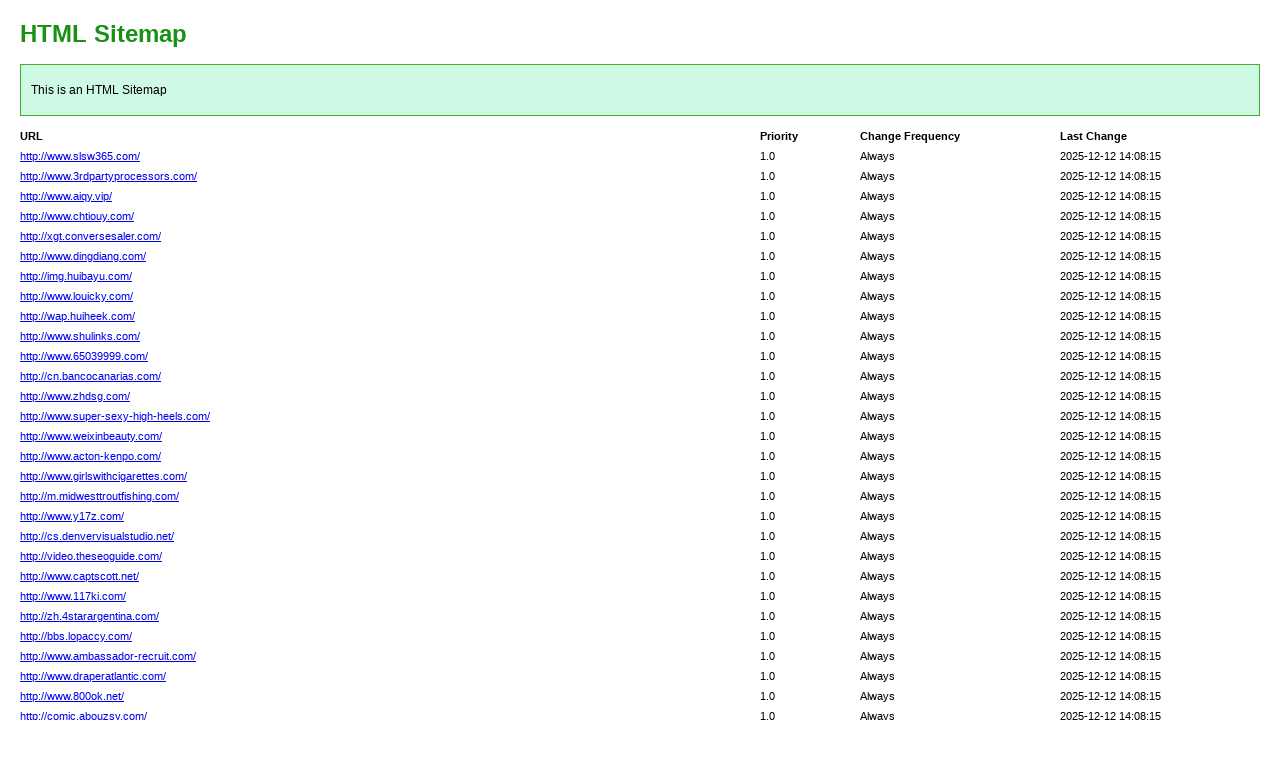

--- FILE ---
content_type: text/html; charset=utf-8
request_url: http://hri-v.com/?m=video_detail*442330*2
body_size: 2139
content:
<!DOCTYPE html PUBLIC "-//W3C//DTD XHTML 1.0 Transitional//EN" "http://www.w3.org/TR/xhtml1/DTD/xhtml1-transitional.dtd">
<html xmlns="http://www.w3.org/1999/xhtml">
<head>
<meta http-equiv="Content-Type" content="text/html; charset=utf-8">
<title>HTML SiteMap</title>
<style type="text/css">
body{background-color:#fff;margin:20px;font-family:Verdana,Arial,Helvetica,sans-serif;font-size:12px}h1{color:#189115}#intro{background-color:#cef9e4;border:1px #49a92e solid;padding:15px 10px 15px 10px;margin:10px 0 10px 0;line-height:20px;min-width:900px}#myTable{font-size:11px;list-style:none;margin:10px 0 10px 0;padding:0;width:100%;min-width:804px}#myTable li{list-style-type:none;width:100%;min-width:404px;height:20px;line-height:20px}#myTable li .T1-h{float:left;font-weight:700;min-width:300px}#myTable li .T2-h{width:200px;float:right;font-weight:700}#myTable li .T3-h{width:200px;float:right;font-weight:700}#myTable li .T4-h{width:100px;float:right;font-weight:700}#myTable li .T1{float:left;min-width:300px}#myTable li .T2{width:200px;float:right}#myTable li .T3{width:200px;float:right}#myTable li .T4{width:100px;float:right}#footer{padding:2px;margin:0;font-size:8pt;color:gray;min-width:900px}#footer a{color:gray}.myClear{clear:both}
</style>
</head>
<body>
<h1>HTML Sitemap</h1>
<div id="intro">This is an HTML Sitemap</div>
<ul id="myTable">
	<li>
	<div class="T1-h">
		URL
	</div>
	<div class="T2-h">
		Last Change
	</div>
	<div class="T3-h">
		Change Frequency
	</div>
	<div class="T4-h">
		Priority
	</div>
	</li>
	<div class="myClear">
	</div>
		<li>
		<div class="T1"><a href="http://www.slsw365.com/">http://www.slsw365.com/</a></div>
		<div class="T2">2025-12-12 14:08:15</div>
		<div class="T3">Always</div>
		<div class="T4">1.0</div>
	</li>
		<li>
		<div class="T1"><a href="http://www.3rdpartyprocessors.com/">http://www.3rdpartyprocessors.com/</a></div>
		<div class="T2">2025-12-12 14:08:15</div>
		<div class="T3">Always</div>
		<div class="T4">1.0</div>
	</li>
		<li>
		<div class="T1"><a href="http://www.aiqy.vip/">http://www.aiqy.vip/</a></div>
		<div class="T2">2025-12-12 14:08:15</div>
		<div class="T3">Always</div>
		<div class="T4">1.0</div>
	</li>
		<li>
		<div class="T1"><a href="http://www.chtiouy.com/">http://www.chtiouy.com/</a></div>
		<div class="T2">2025-12-12 14:08:15</div>
		<div class="T3">Always</div>
		<div class="T4">1.0</div>
	</li>
		<li>
		<div class="T1"><a href="http://xgt.conversesaler.com/">http://xgt.conversesaler.com/</a></div>
		<div class="T2">2025-12-12 14:08:15</div>
		<div class="T3">Always</div>
		<div class="T4">1.0</div>
	</li>
		<li>
		<div class="T1"><a href="http://www.dingdiang.com/">http://www.dingdiang.com/</a></div>
		<div class="T2">2025-12-12 14:08:15</div>
		<div class="T3">Always</div>
		<div class="T4">1.0</div>
	</li>
		<li>
		<div class="T1"><a href="http://img.huibayu.com/">http://img.huibayu.com/</a></div>
		<div class="T2">2025-12-12 14:08:15</div>
		<div class="T3">Always</div>
		<div class="T4">1.0</div>
	</li>
		<li>
		<div class="T1"><a href="http://www.louicky.com/">http://www.louicky.com/</a></div>
		<div class="T2">2025-12-12 14:08:15</div>
		<div class="T3">Always</div>
		<div class="T4">1.0</div>
	</li>
		<li>
		<div class="T1"><a href="http://wap.huiheek.com/">http://wap.huiheek.com/</a></div>
		<div class="T2">2025-12-12 14:08:15</div>
		<div class="T3">Always</div>
		<div class="T4">1.0</div>
	</li>
		<li>
		<div class="T1"><a href="http://www.shulinks.com/">http://www.shulinks.com/</a></div>
		<div class="T2">2025-12-12 14:08:15</div>
		<div class="T3">Always</div>
		<div class="T4">1.0</div>
	</li>
		<li>
		<div class="T1"><a href="http://www.65039999.com/">http://www.65039999.com/</a></div>
		<div class="T2">2025-12-12 14:08:15</div>
		<div class="T3">Always</div>
		<div class="T4">1.0</div>
	</li>
		<li>
		<div class="T1"><a href="http://cn.bancocanarias.com/">http://cn.bancocanarias.com/</a></div>
		<div class="T2">2025-12-12 14:08:15</div>
		<div class="T3">Always</div>
		<div class="T4">1.0</div>
	</li>
		<li>
		<div class="T1"><a href="http://www.zhdsg.com/">http://www.zhdsg.com/</a></div>
		<div class="T2">2025-12-12 14:08:15</div>
		<div class="T3">Always</div>
		<div class="T4">1.0</div>
	</li>
		<li>
		<div class="T1"><a href="http://www.super-sexy-high-heels.com/">http://www.super-sexy-high-heels.com/</a></div>
		<div class="T2">2025-12-12 14:08:15</div>
		<div class="T3">Always</div>
		<div class="T4">1.0</div>
	</li>
		<li>
		<div class="T1"><a href="http://www.weixinbeauty.com/">http://www.weixinbeauty.com/</a></div>
		<div class="T2">2025-12-12 14:08:15</div>
		<div class="T3">Always</div>
		<div class="T4">1.0</div>
	</li>
		<li>
		<div class="T1"><a href="http://www.acton-kenpo.com/">http://www.acton-kenpo.com/</a></div>
		<div class="T2">2025-12-12 14:08:15</div>
		<div class="T3">Always</div>
		<div class="T4">1.0</div>
	</li>
		<li>
		<div class="T1"><a href="http://www.girlswithcigarettes.com/">http://www.girlswithcigarettes.com/</a></div>
		<div class="T2">2025-12-12 14:08:15</div>
		<div class="T3">Always</div>
		<div class="T4">1.0</div>
	</li>
		<li>
		<div class="T1"><a href="http://m.midwesttroutfishing.com/">http://m.midwesttroutfishing.com/</a></div>
		<div class="T2">2025-12-12 14:08:15</div>
		<div class="T3">Always</div>
		<div class="T4">1.0</div>
	</li>
		<li>
		<div class="T1"><a href="http://www.y17z.com/">http://www.y17z.com/</a></div>
		<div class="T2">2025-12-12 14:08:15</div>
		<div class="T3">Always</div>
		<div class="T4">1.0</div>
	</li>
		<li>
		<div class="T1"><a href="http://cs.denvervisualstudio.net/">http://cs.denvervisualstudio.net/</a></div>
		<div class="T2">2025-12-12 14:08:15</div>
		<div class="T3">Always</div>
		<div class="T4">1.0</div>
	</li>
		<li>
		<div class="T1"><a href="http://video.theseoguide.com/">http://video.theseoguide.com/</a></div>
		<div class="T2">2025-12-12 14:08:15</div>
		<div class="T3">Always</div>
		<div class="T4">1.0</div>
	</li>
		<li>
		<div class="T1"><a href="http://www.captscott.net/">http://www.captscott.net/</a></div>
		<div class="T2">2025-12-12 14:08:15</div>
		<div class="T3">Always</div>
		<div class="T4">1.0</div>
	</li>
		<li>
		<div class="T1"><a href="http://www.117ki.com/">http://www.117ki.com/</a></div>
		<div class="T2">2025-12-12 14:08:15</div>
		<div class="T3">Always</div>
		<div class="T4">1.0</div>
	</li>
		<li>
		<div class="T1"><a href="http://zh.4starargentina.com/">http://zh.4starargentina.com/</a></div>
		<div class="T2">2025-12-12 14:08:15</div>
		<div class="T3">Always</div>
		<div class="T4">1.0</div>
	</li>
		<li>
		<div class="T1"><a href="http://bbs.lopaccy.com/">http://bbs.lopaccy.com/</a></div>
		<div class="T2">2025-12-12 14:08:15</div>
		<div class="T3">Always</div>
		<div class="T4">1.0</div>
	</li>
		<li>
		<div class="T1"><a href="http://www.ambassador-recruit.com/">http://www.ambassador-recruit.com/</a></div>
		<div class="T2">2025-12-12 14:08:15</div>
		<div class="T3">Always</div>
		<div class="T4">1.0</div>
	</li>
		<li>
		<div class="T1"><a href="http://www.draperatlantic.com/">http://www.draperatlantic.com/</a></div>
		<div class="T2">2025-12-12 14:08:15</div>
		<div class="T3">Always</div>
		<div class="T4">1.0</div>
	</li>
		<li>
		<div class="T1"><a href="http://www.800ok.net/">http://www.800ok.net/</a></div>
		<div class="T2">2025-12-12 14:08:15</div>
		<div class="T3">Always</div>
		<div class="T4">1.0</div>
	</li>
		<li>
		<div class="T1"><a href="http://comic.abouzsy.com/">http://comic.abouzsy.com/</a></div>
		<div class="T2">2025-12-12 14:08:15</div>
		<div class="T3">Always</div>
		<div class="T4">1.0</div>
	</li>
		<li>
		<div class="T1"><a href="http://flash.xiaobi.cc/">http://flash.xiaobi.cc/</a></div>
		<div class="T2">2025-12-12 14:08:15</div>
		<div class="T3">Always</div>
		<div class="T4">1.0</div>
	</li>
		<li>
		<div class="T1"><a href="http://784.conversesaler.com/">http://784.conversesaler.com/</a></div>
		<div class="T2">2025-12-12 14:08:15</div>
		<div class="T3">Always</div>
		<div class="T4">1.0</div>
	</li>
		<li>
		<div class="T1"><a href="http://book.huibayu.com/">http://book.huibayu.com/</a></div>
		<div class="T2">2025-12-12 14:08:15</div>
		<div class="T3">Always</div>
		<div class="T4">1.0</div>
	</li>
		<li>
		<div class="T1"><a href="http://whz.huiheek.com/">http://whz.huiheek.com/</a></div>
		<div class="T2">2025-12-12 14:08:15</div>
		<div class="T3">Always</div>
		<div class="T4">1.0</div>
	</li>
		<li>
		<div class="T1"><a href="http://img.bancocanarias.com/">http://img.bancocanarias.com/</a></div>
		<div class="T2">2025-12-12 14:08:15</div>
		<div class="T3">Always</div>
		<div class="T4">1.0</div>
	</li>
		<li>
		<div class="T1"><a href="http://wap.weixinbeauty.com/">http://wap.weixinbeauty.com/</a></div>
		<div class="T2">2025-12-12 14:08:15</div>
		<div class="T3">Always</div>
		<div class="T4">1.0</div>
	</li>
		<li>
		<div class="T1"><a href="http://cn.midwesttroutfishing.com/">http://cn.midwesttroutfishing.com/</a></div>
		<div class="T2">2025-12-12 14:08:15</div>
		<div class="T3">Always</div>
		<div class="T4">1.0</div>
	</li>
		<li>
		<div class="T1"><a href="http://www.denvervisualstudio.net/">http://www.denvervisualstudio.net/</a></div>
		<div class="T2">2025-12-12 14:08:15</div>
		<div class="T3">Always</div>
		<div class="T4">1.0</div>
	</li>
		<li>
		<div class="T1"><a href="http://m.theseoguide.com/">http://m.theseoguide.com/</a></div>
		<div class="T2">2025-12-12 14:08:15</div>
		<div class="T3">Always</div>
		<div class="T4">1.0</div>
	</li>
		<li>
		<div class="T1"><a href="http://cs.4starargentina.com/">http://cs.4starargentina.com/</a></div>
		<div class="T2">2025-12-12 14:08:15</div>
		<div class="T3">Always</div>
		<div class="T4">1.0</div>
	</li>
		<li>
		<div class="T1"><a href="http://video.lopaccy.com/">http://video.lopaccy.com/</a></div>
		<div class="T2">2025-12-12 14:08:15</div>
		<div class="T3">Always</div>
		<div class="T4">1.0</div>
	</li>
		<li>
		<div class="T1"><a href="http://zh.abouzsy.com/">http://zh.abouzsy.com/</a></div>
		<div class="T2">2025-12-12 14:08:15</div>
		<div class="T3">Always</div>
		<div class="T4">1.0</div>
	</li>
		<li>
		<div class="T1"><a href="http://bbs.xiaobi.cc/">http://bbs.xiaobi.cc/</a></div>
		<div class="T2">2025-12-12 14:08:15</div>
		<div class="T3">Always</div>
		<div class="T4">1.0</div>
	</li>
		<li>
		<div class="T1"><a href="http://comic.conversesaler.com/">http://comic.conversesaler.com/</a></div>
		<div class="T2">2025-12-12 14:08:15</div>
		<div class="T3">Always</div>
		<div class="T4">1.0</div>
	</li>
		<li>
		<div class="T1"><a href="http://flash.huibayu.com/">http://flash.huibayu.com/</a></div>
		<div class="T2">2025-12-12 14:08:15</div>
		<div class="T3">Always</div>
		<div class="T4">1.0</div>
	</li>
		<li>
		<div class="T1"><a href="http://713.huiheek.com/">http://713.huiheek.com/</a></div>
		<div class="T2">2025-12-12 14:08:15</div>
		<div class="T3">Always</div>
		<div class="T4">1.0</div>
	</li>
		<li>
		<div class="T1"><a href="http://book.bancocanarias.com/">http://book.bancocanarias.com/</a></div>
		<div class="T2">2025-12-12 14:08:15</div>
		<div class="T3">Always</div>
		<div class="T4">1.0</div>
	</li>
		<li>
		<div class="T1"><a href="http://jqd.weixinbeauty.com/">http://jqd.weixinbeauty.com/</a></div>
		<div class="T2">2025-12-12 14:08:15</div>
		<div class="T3">Always</div>
		<div class="T4">1.0</div>
	</li>
		<li>
		<div class="T1"><a href="http://img.midwesttroutfishing.com/">http://img.midwesttroutfishing.com/</a></div>
		<div class="T2">2025-12-12 14:08:15</div>
		<div class="T3">Always</div>
		<div class="T4">1.0</div>
	</li>
		<li>
		<div class="T1"><a href="http://wap.denvervisualstudio.net/">http://wap.denvervisualstudio.net/</a></div>
		<div class="T2">2025-12-12 14:08:15</div>
		<div class="T3">Always</div>
		<div class="T4">1.0</div>
	</li>
		<li>
		<div class="T1"><a href="http://cn.theseoguide.com/">http://cn.theseoguide.com/</a></div>
		<div class="T2">2025-12-12 14:08:15</div>
		<div class="T3">Always</div>
		<div class="T4">1.0</div>
	</li>
		<li>
		<div class="T1"><a href="http://www.4starargentina.com/">http://www.4starargentina.com/</a></div>
		<div class="T2">2025-12-12 14:08:15</div>
		<div class="T3">Always</div>
		<div class="T4">1.0</div>
	</li>
		<li>
		<div class="T1"><a href="http://m.lopaccy.com/">http://m.lopaccy.com/</a></div>
		<div class="T2">2025-12-12 14:08:15</div>
		<div class="T3">Always</div>
		<div class="T4">1.0</div>
	</li>
		<li>
		<div class="T1"><a href="http://cs.abouzsy.com/">http://cs.abouzsy.com/</a></div>
		<div class="T2">2025-12-12 14:08:15</div>
		<div class="T3">Always</div>
		<div class="T4">1.0</div>
	</li>
		<li>
		<div class="T1"><a href="http://video.xiaobi.cc/">http://video.xiaobi.cc/</a></div>
		<div class="T2">2025-12-12 14:08:15</div>
		<div class="T3">Always</div>
		<div class="T4">1.0</div>
	</li>
		<li>
		<div class="T1"><a href="http://zh.conversesaler.com/">http://zh.conversesaler.com/</a></div>
		<div class="T2">2025-12-12 14:08:15</div>
		<div class="T3">Always</div>
		<div class="T4">1.0</div>
	</li>
		<li>
		<div class="T1"><a href="http://bbs.huibayu.com/">http://bbs.huibayu.com/</a></div>
		<div class="T2">2025-12-12 14:08:15</div>
		<div class="T3">Always</div>
		<div class="T4">1.0</div>
	</li>
		<li>
		<div class="T1"><a href="http://comic.huiheek.com/">http://comic.huiheek.com/</a></div>
		<div class="T2">2025-12-12 14:08:15</div>
		<div class="T3">Always</div>
		<div class="T4">1.0</div>
	</li>
		<li>
		<div class="T1"><a href="http://flash.bancocanarias.com/">http://flash.bancocanarias.com/</a></div>
		<div class="T2">2025-12-12 14:08:15</div>
		<div class="T3">Always</div>
		<div class="T4">1.0</div>
	</li>
		<li>
		<div class="T1"><a href="http://669.weixinbeauty.com/">http://669.weixinbeauty.com/</a></div>
		<div class="T2">2025-12-12 14:08:15</div>
		<div class="T3">Always</div>
		<div class="T4">1.0</div>
	</li>
		<li>
		<div class="T1"><a href="http://book.midwesttroutfishing.com/">http://book.midwesttroutfishing.com/</a></div>
		<div class="T2">2025-12-12 14:08:15</div>
		<div class="T3">Always</div>
		<div class="T4">1.0</div>
	</li>
		<li>
		<div class="T1"><a href="http://rmn.denvervisualstudio.net/">http://rmn.denvervisualstudio.net/</a></div>
		<div class="T2">2025-12-12 14:08:15</div>
		<div class="T3">Always</div>
		<div class="T4">1.0</div>
	</li>
		<li>
		<div class="T1"><a href="http://img.theseoguide.com/">http://img.theseoguide.com/</a></div>
		<div class="T2">2025-12-12 14:08:15</div>
		<div class="T3">Always</div>
		<div class="T4">1.0</div>
	</li>
		<li>
		<div class="T1"><a href="http://wap.4starargentina.com/">http://wap.4starargentina.com/</a></div>
		<div class="T2">2025-12-12 14:08:15</div>
		<div class="T3">Always</div>
		<div class="T4">1.0</div>
	</li>
		<li>
		<div class="T1"><a href="http://cn.lopaccy.com/">http://cn.lopaccy.com/</a></div>
		<div class="T2">2025-12-12 14:08:15</div>
		<div class="T3">Always</div>
		<div class="T4">1.0</div>
	</li>
		<li>
		<div class="T1"><a href="http://www.abouzsy.com/">http://www.abouzsy.com/</a></div>
		<div class="T2">2025-12-12 14:08:15</div>
		<div class="T3">Always</div>
		<div class="T4">1.0</div>
	</li>
		<li>
		<div class="T1"><a href="http://m.xiaobi.cc/">http://m.xiaobi.cc/</a></div>
		<div class="T2">2025-12-12 14:08:15</div>
		<div class="T3">Always</div>
		<div class="T4">1.0</div>
	</li>
		<li>
		<div class="T1"><a href="http://cs.conversesaler.com/">http://cs.conversesaler.com/</a></div>
		<div class="T2">2025-12-12 14:08:15</div>
		<div class="T3">Always</div>
		<div class="T4">1.0</div>
	</li>
		<li>
		<div class="T1"><a href="http://video.huibayu.com/">http://video.huibayu.com/</a></div>
		<div class="T2">2025-12-12 14:08:15</div>
		<div class="T3">Always</div>
		<div class="T4">1.0</div>
	</li>
		<li>
		<div class="T1"><a href="http://zh.huiheek.com/">http://zh.huiheek.com/</a></div>
		<div class="T2">2025-12-12 14:08:15</div>
		<div class="T3">Always</div>
		<div class="T4">1.0</div>
	</li>
		<li>
		<div class="T1"><a href="http://bbs.bancocanarias.com/">http://bbs.bancocanarias.com/</a></div>
		<div class="T2">2025-12-12 14:08:15</div>
		<div class="T3">Always</div>
		<div class="T4">1.0</div>
	</li>
		<li>
		<div class="T1"><a href="http://comic.weixinbeauty.com/">http://comic.weixinbeauty.com/</a></div>
		<div class="T2">2025-12-12 14:08:15</div>
		<div class="T3">Always</div>
		<div class="T4">1.0</div>
	</li>
		<li>
		<div class="T1"><a href="http://flash.midwesttroutfishing.com/">http://flash.midwesttroutfishing.com/</a></div>
		<div class="T2">2025-12-12 14:08:15</div>
		<div class="T3">Always</div>
		<div class="T4">1.0</div>
	</li>
		<li>
		<div class="T1"><a href="http://978.denvervisualstudio.net/">http://978.denvervisualstudio.net/</a></div>
		<div class="T2">2025-12-12 14:08:15</div>
		<div class="T3">Always</div>
		<div class="T4">1.0</div>
	</li>
		<li>
		<div class="T1"><a href="http://book.theseoguide.com/">http://book.theseoguide.com/</a></div>
		<div class="T2">2025-12-12 14:08:15</div>
		<div class="T3">Always</div>
		<div class="T4">1.0</div>
	</li>
		<li>
		<div class="T1"><a href="http://flk.4starargentina.com/">http://flk.4starargentina.com/</a></div>
		<div class="T2">2025-12-12 14:08:15</div>
		<div class="T3">Always</div>
		<div class="T4">1.0</div>
	</li>
		<li>
		<div class="T1"><a href="http://img.lopaccy.com/">http://img.lopaccy.com/</a></div>
		<div class="T2">2025-12-12 14:08:15</div>
		<div class="T3">Always</div>
		<div class="T4">1.0</div>
	</li>
		<li>
		<div class="T1"><a href="http://wap.abouzsy.com/">http://wap.abouzsy.com/</a></div>
		<div class="T2">2025-12-12 14:08:15</div>
		<div class="T3">Always</div>
		<div class="T4">1.0</div>
	</li>
		<li>
		<div class="T1"><a href="http://cn.xiaobi.cc/">http://cn.xiaobi.cc/</a></div>
		<div class="T2">2025-12-12 14:08:15</div>
		<div class="T3">Always</div>
		<div class="T4">1.0</div>
	</li>
		<li>
		<div class="T1"><a href="http://www.conversesaler.com/">http://www.conversesaler.com/</a></div>
		<div class="T2">2025-12-12 14:08:15</div>
		<div class="T3">Always</div>
		<div class="T4">1.0</div>
	</li>
		<li>
		<div class="T1"><a href="http://m.huibayu.com/">http://m.huibayu.com/</a></div>
		<div class="T2">2025-12-12 14:08:15</div>
		<div class="T3">Always</div>
		<div class="T4">1.0</div>
	</li>
		<li>
		<div class="T1"><a href="http://cs.huiheek.com/">http://cs.huiheek.com/</a></div>
		<div class="T2">2025-12-12 14:08:15</div>
		<div class="T3">Always</div>
		<div class="T4">1.0</div>
	</li>
		<li>
		<div class="T1"><a href="http://video.bancocanarias.com/">http://video.bancocanarias.com/</a></div>
		<div class="T2">2025-12-12 14:08:15</div>
		<div class="T3">Always</div>
		<div class="T4">1.0</div>
	</li>
		<li>
		<div class="T1"><a href="http://zh.weixinbeauty.com/">http://zh.weixinbeauty.com/</a></div>
		<div class="T2">2025-12-12 14:08:15</div>
		<div class="T3">Always</div>
		<div class="T4">1.0</div>
	</li>
		<li>
		<div class="T1"><a href="http://bbs.midwesttroutfishing.com/">http://bbs.midwesttroutfishing.com/</a></div>
		<div class="T2">2025-12-12 14:08:15</div>
		<div class="T3">Always</div>
		<div class="T4">1.0</div>
	</li>
		<li>
		<div class="T1"><a href="http://comic.denvervisualstudio.net/">http://comic.denvervisualstudio.net/</a></div>
		<div class="T2">2025-12-12 14:08:15</div>
		<div class="T3">Always</div>
		<div class="T4">1.0</div>
	</li>
		<li>
		<div class="T1"><a href="http://flash.theseoguide.com/">http://flash.theseoguide.com/</a></div>
		<div class="T2">2025-12-12 14:08:15</div>
		<div class="T3">Always</div>
		<div class="T4">1.0</div>
	</li>
		<li>
		<div class="T1"><a href="http://469.4starargentina.com/">http://469.4starargentina.com/</a></div>
		<div class="T2">2025-12-12 14:08:15</div>
		<div class="T3">Always</div>
		<div class="T4">1.0</div>
	</li>
		<li>
		<div class="T1"><a href="http://book.lopaccy.com/">http://book.lopaccy.com/</a></div>
		<div class="T2">2025-12-12 14:08:15</div>
		<div class="T3">Always</div>
		<div class="T4">1.0</div>
	</li>
		<li>
		<div class="T1"><a href="http://aiv.abouzsy.com/">http://aiv.abouzsy.com/</a></div>
		<div class="T2">2025-12-12 14:08:15</div>
		<div class="T3">Always</div>
		<div class="T4">1.0</div>
	</li>
		<li>
		<div class="T1"><a href="http://img.xiaobi.cc/">http://img.xiaobi.cc/</a></div>
		<div class="T2">2025-12-12 14:08:15</div>
		<div class="T3">Always</div>
		<div class="T4">1.0</div>
	</li>
		<li>
		<div class="T1"><a href="http://wap.conversesaler.com/">http://wap.conversesaler.com/</a></div>
		<div class="T2">2025-12-12 14:08:15</div>
		<div class="T3">Always</div>
		<div class="T4">1.0</div>
	</li>
		<li>
		<div class="T1"><a href="http://cn.huibayu.com/">http://cn.huibayu.com/</a></div>
		<div class="T2">2025-12-12 14:08:15</div>
		<div class="T3">Always</div>
		<div class="T4">1.0</div>
	</li>
		<li>
		<div class="T1"><a href="http://www.huiheek.com/">http://www.huiheek.com/</a></div>
		<div class="T2">2025-12-12 14:08:15</div>
		<div class="T3">Always</div>
		<div class="T4">1.0</div>
	</li>
		<li>
		<div class="T1"><a href="http://m.bancocanarias.com/">http://m.bancocanarias.com/</a></div>
		<div class="T2">2025-12-12 14:08:15</div>
		<div class="T3">Always</div>
		<div class="T4">1.0</div>
	</li>
		<li>
		<div class="T1"><a href="http://cs.weixinbeauty.com/">http://cs.weixinbeauty.com/</a></div>
		<div class="T2">2025-12-12 14:08:15</div>
		<div class="T3">Always</div>
		<div class="T4">1.0</div>
	</li>
		<li>
		<div class="T1"><a href="http://video.midwesttroutfishing.com/">http://video.midwesttroutfishing.com/</a></div>
		<div class="T2">2025-12-12 14:08:15</div>
		<div class="T3">Always</div>
		<div class="T4">1.0</div>
	</li>
		<li>
		<div class="T1"><a href="http://zh.denvervisualstudio.net/">http://zh.denvervisualstudio.net/</a></div>
		<div class="T2">2025-12-12 14:08:15</div>
		<div class="T3">Always</div>
		<div class="T4">1.0</div>
	</li>
		<li>
		<div class="T1"><a href="http://bbs.theseoguide.com/">http://bbs.theseoguide.com/</a></div>
		<div class="T2">2025-12-12 14:08:15</div>
		<div class="T3">Always</div>
		<div class="T4">1.0</div>
	</li>
		<li>
		<div class="T1"><a href="http://comic.4starargentina.com/">http://comic.4starargentina.com/</a></div>
		<div class="T2">2025-12-12 14:08:15</div>
		<div class="T3">Always</div>
		<div class="T4">1.0</div>
	</li>
		<li>
		<div class="T1"><a href="http://flash.lopaccy.com/">http://flash.lopaccy.com/</a></div>
		<div class="T2">2025-12-12 14:08:15</div>
		<div class="T3">Always</div>
		<div class="T4">1.0</div>
	</li>
		<li>
		<div class="T1"><a href="http://457.abouzsy.com/">http://457.abouzsy.com/</a></div>
		<div class="T2">2025-12-12 14:08:15</div>
		<div class="T3">Always</div>
		<div class="T4">1.0</div>
	</li>
		<li>
		<div class="T1"><a href="http://book.xiaobi.cc/">http://book.xiaobi.cc/</a></div>
		<div class="T2">2025-12-12 14:08:15</div>
		<div class="T3">Always</div>
		<div class="T4">1.0</div>
	</li>
		<li>
		<div class="T1"><a href="http://bgy.conversesaler.com/">http://bgy.conversesaler.com/</a></div>
		<div class="T2">2025-12-12 14:08:15</div>
		<div class="T3">Always</div>
		<div class="T4">1.0</div>
	</li>
		<li>
		<div class="T1"><a href="http://791.conversesaler.com/">http://791.conversesaler.com/</a></div>
		<div class="T2">2025-12-12 14:08:15</div>
		<div class="T3">Always</div>
		<div class="T4">1.0</div>
	</li>
		<li>
		<div class="T1"><a href="http://hnw.huiheek.com/">http://hnw.huiheek.com/</a></div>
		<div class="T2">2025-12-12 14:08:15</div>
		<div class="T3">Always</div>
		<div class="T4">1.0</div>
	</li>
		<li>
		<div class="T1"><a href="http://159.huiheek.com/">http://159.huiheek.com/</a></div>
		<div class="T2">2025-12-12 14:08:15</div>
		<div class="T3">Always</div>
		<div class="T4">1.0</div>
	</li>
		<li>
		<div class="T1"><a href="http://wtr.weixinbeauty.com/">http://wtr.weixinbeauty.com/</a></div>
		<div class="T2">2025-12-12 14:08:15</div>
		<div class="T3">Always</div>
		<div class="T4">1.0</div>
	</li>
		<li>
		<div class="T1"><a href="http://744.weixinbeauty.com/">http://744.weixinbeauty.com/</a></div>
		<div class="T2">2025-12-12 14:08:15</div>
		<div class="T3">Always</div>
		<div class="T4">1.0</div>
	</li>
		<li>
		<div class="T1"><a href="http://soy.denvervisualstudio.net/">http://soy.denvervisualstudio.net/</a></div>
		<div class="T2">2025-12-12 14:08:15</div>
		<div class="T3">Always</div>
		<div class="T4">1.0</div>
	</li>
		<li>
		<div class="T1"><a href="http://933.denvervisualstudio.net/">http://933.denvervisualstudio.net/</a></div>
		<div class="T2">2025-12-12 14:08:15</div>
		<div class="T3">Always</div>
		<div class="T4">1.0</div>
	</li>
		<li>
		<div class="T1"><a href="http://ebs.4starargentina.com/">http://ebs.4starargentina.com/</a></div>
		<div class="T2">2025-12-12 14:08:15</div>
		<div class="T3">Always</div>
		<div class="T4">1.0</div>
	</li>
		<li>
		<div class="T1"><a href="http://414.4starargentina.com/">http://414.4starargentina.com/</a></div>
		<div class="T2">2025-12-12 14:08:15</div>
		<div class="T3">Always</div>
		<div class="T4">1.0</div>
	</li>
		<li>
		<div class="T1"><a href="http://zks.abouzsy.com/">http://zks.abouzsy.com/</a></div>
		<div class="T2">2025-12-12 14:08:15</div>
		<div class="T3">Always</div>
		<div class="T4">1.0</div>
	</li>
		<li>
		<div class="T1"><a href="http://382.abouzsy.com/">http://382.abouzsy.com/</a></div>
		<div class="T2">2025-12-12 14:08:15</div>
		<div class="T3">Always</div>
		<div class="T4">1.0</div>
	</li>
		<li>
		<div class="T1"><a href="http://rmd.conversesaler.com/">http://rmd.conversesaler.com/</a></div>
		<div class="T2">2025-12-12 14:08:15</div>
		<div class="T3">Always</div>
		<div class="T4">1.0</div>
	</li>
		<li>
		<div class="T1"><a href="http://862.conversesaler.com/">http://862.conversesaler.com/</a></div>
		<div class="T2">2025-12-12 14:08:15</div>
		<div class="T3">Always</div>
		<div class="T4">1.0</div>
	</li>
		<li>
		<div class="T1"><a href="http://tyz.huiheek.com/">http://tyz.huiheek.com/</a></div>
		<div class="T2">2025-12-12 14:08:15</div>
		<div class="T3">Always</div>
		<div class="T4">1.0</div>
	</li>
		<li>
		<div class="T1"><a href="http://953.huiheek.com/">http://953.huiheek.com/</a></div>
		<div class="T2">2025-12-12 14:08:15</div>
		<div class="T3">Always</div>
		<div class="T4">1.0</div>
	</li>
		<li>
		<div class="T1"><a href="http://osp.weixinbeauty.com/">http://osp.weixinbeauty.com/</a></div>
		<div class="T2">2025-12-12 14:08:15</div>
		<div class="T3">Always</div>
		<div class="T4">1.0</div>
	</li>
		<div class="myClear">
	</div>
</ul>
<div id="footer"></div>
</body>
</html>